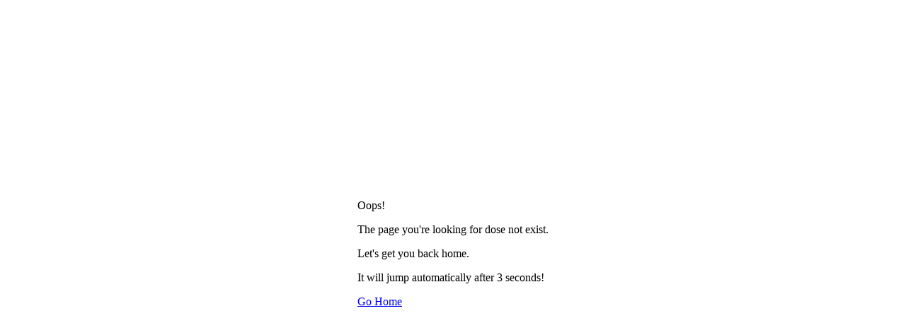

--- FILE ---
content_type: text/html
request_url: https://cs.jxgeqi.com/bt-150h-diamond-tool-grinder-technological-breakthroughs.html
body_size: 1517
content:
<!DOCTYPE html>
<html lang="en">
<head>
  <meta charset="UTF-8">
  <meta name="viewport" content="width=device-width, initial-scale=1.0">
  <title>The page you're looking for dose not exist.</title>
</head>
<body>
    <style>
      body{
        display: flex;
        justify-content: center;
        align-items: center;
        height: 100vh;
          .box{
            width: 70%;
            display: flex;
            flex-wrap: wrap;
            align-items: center;
            margin: auto;
            .left{
              width: 55%;
              padding: 0px 80px;
              box-sizing: border-box;
              .first{
                color: #4E5969;
                font-size: 48px;
                font-weight: 600;
              }
              .second{
                color: #4E5969;
                font-size: 24px;
                font-weight: 600;
                margin-top: 10px;
              }
              a{
                text-decoration: none;
                color: #4E5969;
                padding: 5px 10px;
                background-color: #CCDBED;
                border-radius: 8px;
                display: inline-block;
                margin-top: 20px;
              }
            }
            .right{
              width: 45%;
              img{
                width: 100%;
              }
            }
        }
      }
      @media(max-width:1200px){
        .box{
          .left{
            padding: 0px !important;
          }
        }
      }
      @media(max-width:576px){
        .box{
          width: 100% !important;
          .left{
            width: 100% !important;
            padding: 0px !important;
          }
          .right{
            width: 100% !important;
            padding: 0px !important;
          }
        }
      }

    </style>
    <div class="box">
        <div class="left">
            <div class="first">
                Oops!
            </div>
            <div class="second">
                <p>The page you're looking for dose not exist.</p>
                <p>Let's get you back home.</p>
            </div>
            <div class="btn">
                <span><p id="countdown">It will jump automatically after 5 seconds!</p>
                </span><a href="/">Go Home</a></button>
            </div>
        </div>
        <div class="right">
            <img src="https://shmuker.oss-cn-hangzhou.aliyuncs.com/tmp/temporary/635f7c82b1949146405713b3/635f7c83b1949146405713b9/20240430161806/404.png" alt="">
        </div>
    </div>
    <script type="bbfbd49259cb71db6f3393e9-text/javascript">
      // 获取当前时间
      var currentTime = new Date().getTime();

      // 设置倒计时结束的时间（当前时间 + 5秒 * 1000毫秒）
      var endTime = currentTime + (5 * 1000);

      // 定义一个函数来更新倒计时
      function updateCountdown() {
          // 计算剩余时间
          var remainingTime = endTime - new Date().getTime();
          
          // 如果剩余时间小于等于0，则跳转到新页面
          if (remainingTime < 0) {
              clearInterval(intervalId); // 清除定时器
              window.location.href = "/"; // 替换为你想要跳转的 URL
          } else {
              // 计算剩余秒数
              var seconds = Math.floor(remainingTime / 1000);
              
              // 更新页面上的倒计时显示
              document.getElementById("countdown").textContent = "It will jump automatically after " + seconds + " seconds!";
          }
      }

      // 开始倒计时
      var intervalId = setInterval(updateCountdown, 1000);
    </script>
<script src="/cdn-cgi/scripts/7d0fa10a/cloudflare-static/rocket-loader.min.js" data-cf-settings="bbfbd49259cb71db6f3393e9-|49" defer></script><script defer src="https://static.cloudflareinsights.com/beacon.min.js/vcd15cbe7772f49c399c6a5babf22c1241717689176015" integrity="sha512-ZpsOmlRQV6y907TI0dKBHq9Md29nnaEIPlkf84rnaERnq6zvWvPUqr2ft8M1aS28oN72PdrCzSjY4U6VaAw1EQ==" data-cf-beacon='{"version":"2024.11.0","token":"d3f16e86f5f5463ebf92388c3bea4fab","r":1,"server_timing":{"name":{"cfCacheStatus":true,"cfEdge":true,"cfExtPri":true,"cfL4":true,"cfOrigin":true,"cfSpeedBrain":true},"location_startswith":null}}' crossorigin="anonymous"></script>
</body>
</html>
